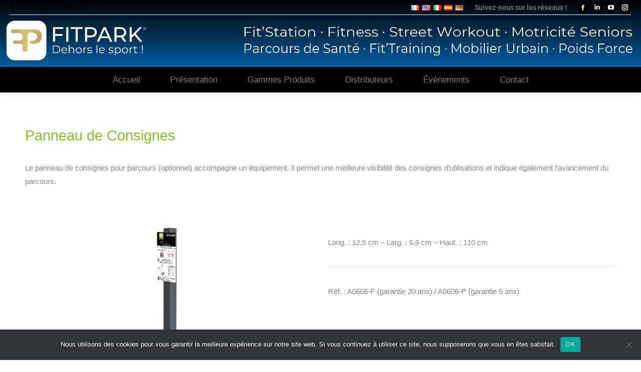

--- FILE ---
content_type: text/html; charset=UTF-8
request_url: https://www.fitpark.fr/produits/parcours-sante/panneau-consignes/
body_size: 16550
content:
<!DOCTYPE html>
<!--[if !(IE 6) | !(IE 7) | !(IE 8)  ]><!-->
<html lang="fr-FR" class="no-js">
<!--<![endif]-->
<head>
	<meta charset="UTF-8" />
				<meta name="viewport" content="width=device-width, initial-scale=1, maximum-scale=1, user-scalable=0"/>
			<meta name="theme-color" content="#ba4646"/>	<link rel="profile" href="https://gmpg.org/xfn/11" />
	<meta name='robots' content='index, follow, max-image-preview:large, max-snippet:-1, max-video-preview:-1' />
	<style>img:is([sizes="auto" i], [sizes^="auto," i]) { contain-intrinsic-size: 3000px 1500px }</style>
	
	<!-- This site is optimized with the Yoast SEO plugin v26.7 - https://yoast.com/wordpress/plugins/seo/ -->
	<title>Panneau de Consignes - FitPark</title>
	<link rel="canonical" href="https://www.fitpark.fr/produits/parcours-sante/panneau-consignes/" />
	<meta property="og:locale" content="fr_FR" />
	<meta property="og:type" content="article" />
	<meta property="og:title" content="Panneau de Consignes - FitPark" />
	<meta property="og:url" content="https://www.fitpark.fr/produits/parcours-sante/panneau-consignes/" />
	<meta property="og:site_name" content="FitPark" />
	<meta property="article:publisher" content="https://www.facebook.com/profile.php?id=100073429406434" />
	<meta property="article:modified_time" content="2025-11-18T15:22:25+00:00" />
	<meta name="twitter:card" content="summary_large_image" />
	<meta name="twitter:label1" content="Durée de lecture estimée" />
	<meta name="twitter:data1" content="1 minute" />
	<script type="application/ld+json" class="yoast-schema-graph">{"@context":"https://schema.org","@graph":[{"@type":"WebPage","@id":"https://www.fitpark.fr/produits/parcours-sante/panneau-consignes/","url":"https://www.fitpark.fr/produits/parcours-sante/panneau-consignes/","name":"Panneau de Consignes - FitPark","isPartOf":{"@id":"https://www.fitpark.fr/#website"},"datePublished":"2018-12-17T16:14:56+00:00","dateModified":"2025-11-18T15:22:25+00:00","breadcrumb":{"@id":"https://www.fitpark.fr/produits/parcours-sante/panneau-consignes/#breadcrumb"},"inLanguage":"fr-FR","potentialAction":[{"@type":"ReadAction","target":["https://www.fitpark.fr/produits/parcours-sante/panneau-consignes/"]}]},{"@type":"BreadcrumbList","@id":"https://www.fitpark.fr/produits/parcours-sante/panneau-consignes/#breadcrumb","itemListElement":[{"@type":"ListItem","position":1,"name":"Accueil","item":"https://www.fitpark.fr/"},{"@type":"ListItem","position":2,"name":"Nos Gammes Produits","item":"https://www.fitpark.fr/produits/"},{"@type":"ListItem","position":3,"name":"Parcours de Santé","item":"https://www.fitpark.fr/produits/parcours-sante/"},{"@type":"ListItem","position":4,"name":"Panneau de Consignes"}]},{"@type":"WebSite","@id":"https://www.fitpark.fr/#website","url":"https://www.fitpark.fr/","name":"FitPark","description":"","publisher":{"@id":"https://www.fitpark.fr/#organization"},"potentialAction":[{"@type":"SearchAction","target":{"@type":"EntryPoint","urlTemplate":"https://www.fitpark.fr/?s={search_term_string}"},"query-input":{"@type":"PropertyValueSpecification","valueRequired":true,"valueName":"search_term_string"}}],"inLanguage":"fr-FR"},{"@type":"Organization","@id":"https://www.fitpark.fr/#organization","name":"FITPARK","alternateName":"FITPARK","url":"https://www.fitpark.fr/","logo":{"@type":"ImageObject","inLanguage":"fr-FR","@id":"https://www.fitpark.fr/#/schema/logo/image/","url":"https://www.fitpark.fr/wp-content/uploads/2018/11/FTPK-LogoSign2_150px.png","contentUrl":"https://www.fitpark.fr/wp-content/uploads/2018/11/FTPK-LogoSign2_150px.png","width":150,"height":49,"caption":"FITPARK"},"image":{"@id":"https://www.fitpark.fr/#/schema/logo/image/"},"sameAs":["https://www.facebook.com/profile.php?id=100073429406434"]}]}</script>
	<!-- / Yoast SEO plugin. -->


<link rel='dns-prefetch' href='//www.google.com' />
<link rel='dns-prefetch' href='//www.googletagmanager.com' />

<link rel="alternate" type="application/rss+xml" title="FitPark &raquo; Flux" href="https://www.fitpark.fr/feed/" />
<link rel="alternate" type="application/rss+xml" title="FitPark &raquo; Flux des commentaires" href="https://www.fitpark.fr/comments/feed/" />
<link id='omgf-preload-0' rel='preload' href='//www.fitpark.fr/wp-content/uploads/omgf/dt-web-fonts/roboto-normal-latin-ext.woff2?ver=1753428721' as='font' type='font/woff2' crossorigin />
<link id='omgf-preload-1' rel='preload' href='//www.fitpark.fr/wp-content/uploads/omgf/dt-web-fonts/roboto-normal-latin.woff2?ver=1753428721' as='font' type='font/woff2' crossorigin />
<link id='omgf-preload-2' rel='preload' href='//www.fitpark.fr/wp-content/uploads/omgf/dt-web-fonts/roboto-condensed-normal-latin-ext.woff2?ver=1753428721' as='font' type='font/woff2' crossorigin />
<link id='omgf-preload-3' rel='preload' href='//www.fitpark.fr/wp-content/uploads/omgf/dt-web-fonts/roboto-condensed-normal-latin.woff2?ver=1753428721' as='font' type='font/woff2' crossorigin />
<script>
window._wpemojiSettings = {"baseUrl":"https:\/\/s.w.org\/images\/core\/emoji\/16.0.1\/72x72\/","ext":".png","svgUrl":"https:\/\/s.w.org\/images\/core\/emoji\/16.0.1\/svg\/","svgExt":".svg","source":{"concatemoji":"https:\/\/www.fitpark.fr\/wp-includes\/js\/wp-emoji-release.min.js?ver=6.8.3"}};
/*! This file is auto-generated */
!function(s,n){var o,i,e;function c(e){try{var t={supportTests:e,timestamp:(new Date).valueOf()};sessionStorage.setItem(o,JSON.stringify(t))}catch(e){}}function p(e,t,n){e.clearRect(0,0,e.canvas.width,e.canvas.height),e.fillText(t,0,0);var t=new Uint32Array(e.getImageData(0,0,e.canvas.width,e.canvas.height).data),a=(e.clearRect(0,0,e.canvas.width,e.canvas.height),e.fillText(n,0,0),new Uint32Array(e.getImageData(0,0,e.canvas.width,e.canvas.height).data));return t.every(function(e,t){return e===a[t]})}function u(e,t){e.clearRect(0,0,e.canvas.width,e.canvas.height),e.fillText(t,0,0);for(var n=e.getImageData(16,16,1,1),a=0;a<n.data.length;a++)if(0!==n.data[a])return!1;return!0}function f(e,t,n,a){switch(t){case"flag":return n(e,"\ud83c\udff3\ufe0f\u200d\u26a7\ufe0f","\ud83c\udff3\ufe0f\u200b\u26a7\ufe0f")?!1:!n(e,"\ud83c\udde8\ud83c\uddf6","\ud83c\udde8\u200b\ud83c\uddf6")&&!n(e,"\ud83c\udff4\udb40\udc67\udb40\udc62\udb40\udc65\udb40\udc6e\udb40\udc67\udb40\udc7f","\ud83c\udff4\u200b\udb40\udc67\u200b\udb40\udc62\u200b\udb40\udc65\u200b\udb40\udc6e\u200b\udb40\udc67\u200b\udb40\udc7f");case"emoji":return!a(e,"\ud83e\udedf")}return!1}function g(e,t,n,a){var r="undefined"!=typeof WorkerGlobalScope&&self instanceof WorkerGlobalScope?new OffscreenCanvas(300,150):s.createElement("canvas"),o=r.getContext("2d",{willReadFrequently:!0}),i=(o.textBaseline="top",o.font="600 32px Arial",{});return e.forEach(function(e){i[e]=t(o,e,n,a)}),i}function t(e){var t=s.createElement("script");t.src=e,t.defer=!0,s.head.appendChild(t)}"undefined"!=typeof Promise&&(o="wpEmojiSettingsSupports",i=["flag","emoji"],n.supports={everything:!0,everythingExceptFlag:!0},e=new Promise(function(e){s.addEventListener("DOMContentLoaded",e,{once:!0})}),new Promise(function(t){var n=function(){try{var e=JSON.parse(sessionStorage.getItem(o));if("object"==typeof e&&"number"==typeof e.timestamp&&(new Date).valueOf()<e.timestamp+604800&&"object"==typeof e.supportTests)return e.supportTests}catch(e){}return null}();if(!n){if("undefined"!=typeof Worker&&"undefined"!=typeof OffscreenCanvas&&"undefined"!=typeof URL&&URL.createObjectURL&&"undefined"!=typeof Blob)try{var e="postMessage("+g.toString()+"("+[JSON.stringify(i),f.toString(),p.toString(),u.toString()].join(",")+"));",a=new Blob([e],{type:"text/javascript"}),r=new Worker(URL.createObjectURL(a),{name:"wpTestEmojiSupports"});return void(r.onmessage=function(e){c(n=e.data),r.terminate(),t(n)})}catch(e){}c(n=g(i,f,p,u))}t(n)}).then(function(e){for(var t in e)n.supports[t]=e[t],n.supports.everything=n.supports.everything&&n.supports[t],"flag"!==t&&(n.supports.everythingExceptFlag=n.supports.everythingExceptFlag&&n.supports[t]);n.supports.everythingExceptFlag=n.supports.everythingExceptFlag&&!n.supports.flag,n.DOMReady=!1,n.readyCallback=function(){n.DOMReady=!0}}).then(function(){return e}).then(function(){var e;n.supports.everything||(n.readyCallback(),(e=n.source||{}).concatemoji?t(e.concatemoji):e.wpemoji&&e.twemoji&&(t(e.twemoji),t(e.wpemoji)))}))}((window,document),window._wpemojiSettings);
</script>
<style id='wp-emoji-styles-inline-css'>

	img.wp-smiley, img.emoji {
		display: inline !important;
		border: none !important;
		box-shadow: none !important;
		height: 1em !important;
		width: 1em !important;
		margin: 0 0.07em !important;
		vertical-align: -0.1em !important;
		background: none !important;
		padding: 0 !important;
	}
</style>
<style id='classic-theme-styles-inline-css'>
/*! This file is auto-generated */
.wp-block-button__link{color:#fff;background-color:#32373c;border-radius:9999px;box-shadow:none;text-decoration:none;padding:calc(.667em + 2px) calc(1.333em + 2px);font-size:1.125em}.wp-block-file__button{background:#32373c;color:#fff;text-decoration:none}
</style>
<style id='global-styles-inline-css'>
:root{--wp--preset--aspect-ratio--square: 1;--wp--preset--aspect-ratio--4-3: 4/3;--wp--preset--aspect-ratio--3-4: 3/4;--wp--preset--aspect-ratio--3-2: 3/2;--wp--preset--aspect-ratio--2-3: 2/3;--wp--preset--aspect-ratio--16-9: 16/9;--wp--preset--aspect-ratio--9-16: 9/16;--wp--preset--color--black: #000000;--wp--preset--color--cyan-bluish-gray: #abb8c3;--wp--preset--color--white: #FFF;--wp--preset--color--pale-pink: #f78da7;--wp--preset--color--vivid-red: #cf2e2e;--wp--preset--color--luminous-vivid-orange: #ff6900;--wp--preset--color--luminous-vivid-amber: #fcb900;--wp--preset--color--light-green-cyan: #7bdcb5;--wp--preset--color--vivid-green-cyan: #00d084;--wp--preset--color--pale-cyan-blue: #8ed1fc;--wp--preset--color--vivid-cyan-blue: #0693e3;--wp--preset--color--vivid-purple: #9b51e0;--wp--preset--color--accent: #ba4646;--wp--preset--color--dark-gray: #111;--wp--preset--color--light-gray: #767676;--wp--preset--gradient--vivid-cyan-blue-to-vivid-purple: linear-gradient(135deg,rgba(6,147,227,1) 0%,rgb(155,81,224) 100%);--wp--preset--gradient--light-green-cyan-to-vivid-green-cyan: linear-gradient(135deg,rgb(122,220,180) 0%,rgb(0,208,130) 100%);--wp--preset--gradient--luminous-vivid-amber-to-luminous-vivid-orange: linear-gradient(135deg,rgba(252,185,0,1) 0%,rgba(255,105,0,1) 100%);--wp--preset--gradient--luminous-vivid-orange-to-vivid-red: linear-gradient(135deg,rgba(255,105,0,1) 0%,rgb(207,46,46) 100%);--wp--preset--gradient--very-light-gray-to-cyan-bluish-gray: linear-gradient(135deg,rgb(238,238,238) 0%,rgb(169,184,195) 100%);--wp--preset--gradient--cool-to-warm-spectrum: linear-gradient(135deg,rgb(74,234,220) 0%,rgb(151,120,209) 20%,rgb(207,42,186) 40%,rgb(238,44,130) 60%,rgb(251,105,98) 80%,rgb(254,248,76) 100%);--wp--preset--gradient--blush-light-purple: linear-gradient(135deg,rgb(255,206,236) 0%,rgb(152,150,240) 100%);--wp--preset--gradient--blush-bordeaux: linear-gradient(135deg,rgb(254,205,165) 0%,rgb(254,45,45) 50%,rgb(107,0,62) 100%);--wp--preset--gradient--luminous-dusk: linear-gradient(135deg,rgb(255,203,112) 0%,rgb(199,81,192) 50%,rgb(65,88,208) 100%);--wp--preset--gradient--pale-ocean: linear-gradient(135deg,rgb(255,245,203) 0%,rgb(182,227,212) 50%,rgb(51,167,181) 100%);--wp--preset--gradient--electric-grass: linear-gradient(135deg,rgb(202,248,128) 0%,rgb(113,206,126) 100%);--wp--preset--gradient--midnight: linear-gradient(135deg,rgb(2,3,129) 0%,rgb(40,116,252) 100%);--wp--preset--font-size--small: 13px;--wp--preset--font-size--medium: 20px;--wp--preset--font-size--large: 36px;--wp--preset--font-size--x-large: 42px;--wp--preset--spacing--20: 0.44rem;--wp--preset--spacing--30: 0.67rem;--wp--preset--spacing--40: 1rem;--wp--preset--spacing--50: 1.5rem;--wp--preset--spacing--60: 2.25rem;--wp--preset--spacing--70: 3.38rem;--wp--preset--spacing--80: 5.06rem;--wp--preset--shadow--natural: 6px 6px 9px rgba(0, 0, 0, 0.2);--wp--preset--shadow--deep: 12px 12px 50px rgba(0, 0, 0, 0.4);--wp--preset--shadow--sharp: 6px 6px 0px rgba(0, 0, 0, 0.2);--wp--preset--shadow--outlined: 6px 6px 0px -3px rgba(255, 255, 255, 1), 6px 6px rgba(0, 0, 0, 1);--wp--preset--shadow--crisp: 6px 6px 0px rgba(0, 0, 0, 1);}:where(.is-layout-flex){gap: 0.5em;}:where(.is-layout-grid){gap: 0.5em;}body .is-layout-flex{display: flex;}.is-layout-flex{flex-wrap: wrap;align-items: center;}.is-layout-flex > :is(*, div){margin: 0;}body .is-layout-grid{display: grid;}.is-layout-grid > :is(*, div){margin: 0;}:where(.wp-block-columns.is-layout-flex){gap: 2em;}:where(.wp-block-columns.is-layout-grid){gap: 2em;}:where(.wp-block-post-template.is-layout-flex){gap: 1.25em;}:where(.wp-block-post-template.is-layout-grid){gap: 1.25em;}.has-black-color{color: var(--wp--preset--color--black) !important;}.has-cyan-bluish-gray-color{color: var(--wp--preset--color--cyan-bluish-gray) !important;}.has-white-color{color: var(--wp--preset--color--white) !important;}.has-pale-pink-color{color: var(--wp--preset--color--pale-pink) !important;}.has-vivid-red-color{color: var(--wp--preset--color--vivid-red) !important;}.has-luminous-vivid-orange-color{color: var(--wp--preset--color--luminous-vivid-orange) !important;}.has-luminous-vivid-amber-color{color: var(--wp--preset--color--luminous-vivid-amber) !important;}.has-light-green-cyan-color{color: var(--wp--preset--color--light-green-cyan) !important;}.has-vivid-green-cyan-color{color: var(--wp--preset--color--vivid-green-cyan) !important;}.has-pale-cyan-blue-color{color: var(--wp--preset--color--pale-cyan-blue) !important;}.has-vivid-cyan-blue-color{color: var(--wp--preset--color--vivid-cyan-blue) !important;}.has-vivid-purple-color{color: var(--wp--preset--color--vivid-purple) !important;}.has-black-background-color{background-color: var(--wp--preset--color--black) !important;}.has-cyan-bluish-gray-background-color{background-color: var(--wp--preset--color--cyan-bluish-gray) !important;}.has-white-background-color{background-color: var(--wp--preset--color--white) !important;}.has-pale-pink-background-color{background-color: var(--wp--preset--color--pale-pink) !important;}.has-vivid-red-background-color{background-color: var(--wp--preset--color--vivid-red) !important;}.has-luminous-vivid-orange-background-color{background-color: var(--wp--preset--color--luminous-vivid-orange) !important;}.has-luminous-vivid-amber-background-color{background-color: var(--wp--preset--color--luminous-vivid-amber) !important;}.has-light-green-cyan-background-color{background-color: var(--wp--preset--color--light-green-cyan) !important;}.has-vivid-green-cyan-background-color{background-color: var(--wp--preset--color--vivid-green-cyan) !important;}.has-pale-cyan-blue-background-color{background-color: var(--wp--preset--color--pale-cyan-blue) !important;}.has-vivid-cyan-blue-background-color{background-color: var(--wp--preset--color--vivid-cyan-blue) !important;}.has-vivid-purple-background-color{background-color: var(--wp--preset--color--vivid-purple) !important;}.has-black-border-color{border-color: var(--wp--preset--color--black) !important;}.has-cyan-bluish-gray-border-color{border-color: var(--wp--preset--color--cyan-bluish-gray) !important;}.has-white-border-color{border-color: var(--wp--preset--color--white) !important;}.has-pale-pink-border-color{border-color: var(--wp--preset--color--pale-pink) !important;}.has-vivid-red-border-color{border-color: var(--wp--preset--color--vivid-red) !important;}.has-luminous-vivid-orange-border-color{border-color: var(--wp--preset--color--luminous-vivid-orange) !important;}.has-luminous-vivid-amber-border-color{border-color: var(--wp--preset--color--luminous-vivid-amber) !important;}.has-light-green-cyan-border-color{border-color: var(--wp--preset--color--light-green-cyan) !important;}.has-vivid-green-cyan-border-color{border-color: var(--wp--preset--color--vivid-green-cyan) !important;}.has-pale-cyan-blue-border-color{border-color: var(--wp--preset--color--pale-cyan-blue) !important;}.has-vivid-cyan-blue-border-color{border-color: var(--wp--preset--color--vivid-cyan-blue) !important;}.has-vivid-purple-border-color{border-color: var(--wp--preset--color--vivid-purple) !important;}.has-vivid-cyan-blue-to-vivid-purple-gradient-background{background: var(--wp--preset--gradient--vivid-cyan-blue-to-vivid-purple) !important;}.has-light-green-cyan-to-vivid-green-cyan-gradient-background{background: var(--wp--preset--gradient--light-green-cyan-to-vivid-green-cyan) !important;}.has-luminous-vivid-amber-to-luminous-vivid-orange-gradient-background{background: var(--wp--preset--gradient--luminous-vivid-amber-to-luminous-vivid-orange) !important;}.has-luminous-vivid-orange-to-vivid-red-gradient-background{background: var(--wp--preset--gradient--luminous-vivid-orange-to-vivid-red) !important;}.has-very-light-gray-to-cyan-bluish-gray-gradient-background{background: var(--wp--preset--gradient--very-light-gray-to-cyan-bluish-gray) !important;}.has-cool-to-warm-spectrum-gradient-background{background: var(--wp--preset--gradient--cool-to-warm-spectrum) !important;}.has-blush-light-purple-gradient-background{background: var(--wp--preset--gradient--blush-light-purple) !important;}.has-blush-bordeaux-gradient-background{background: var(--wp--preset--gradient--blush-bordeaux) !important;}.has-luminous-dusk-gradient-background{background: var(--wp--preset--gradient--luminous-dusk) !important;}.has-pale-ocean-gradient-background{background: var(--wp--preset--gradient--pale-ocean) !important;}.has-electric-grass-gradient-background{background: var(--wp--preset--gradient--electric-grass) !important;}.has-midnight-gradient-background{background: var(--wp--preset--gradient--midnight) !important;}.has-small-font-size{font-size: var(--wp--preset--font-size--small) !important;}.has-medium-font-size{font-size: var(--wp--preset--font-size--medium) !important;}.has-large-font-size{font-size: var(--wp--preset--font-size--large) !important;}.has-x-large-font-size{font-size: var(--wp--preset--font-size--x-large) !important;}
:where(.wp-block-post-template.is-layout-flex){gap: 1.25em;}:where(.wp-block-post-template.is-layout-grid){gap: 1.25em;}
:where(.wp-block-columns.is-layout-flex){gap: 2em;}:where(.wp-block-columns.is-layout-grid){gap: 2em;}
:root :where(.wp-block-pullquote){font-size: 1.5em;line-height: 1.6;}
</style>
<link rel='stylesheet' id='contact-form-7-css' href='https://www.fitpark.fr/wp-content/plugins/contact-form-7/includes/css/styles.css?ver=6.1.4' media='all' />
<link rel='stylesheet' id='cookie-notice-front-css' href='https://www.fitpark.fr/wp-content/plugins/cookie-notice/css/front.min.css?ver=2.5.11' media='all' />
<link rel='stylesheet' id='the7-font-css' href='https://www.fitpark.fr/wp-content/themes/dt-the7/fonts/icomoon-the7-font/icomoon-the7-font.min.css?ver=14.0.2' media='all' />
<link rel='stylesheet' id='the7-awesome-fonts-css' href='https://www.fitpark.fr/wp-content/themes/dt-the7/fonts/FontAwesome/css/all.min.css?ver=14.0.2' media='all' />
<link rel='stylesheet' id='the7-awesome-fonts-back-css' href='https://www.fitpark.fr/wp-content/themes/dt-the7/fonts/FontAwesome/back-compat.min.css?ver=14.0.2' media='all' />
<link rel='stylesheet' id='the7-Defaults-css' href='https://www.fitpark.fr/wp-content/uploads/smile_fonts/Defaults/Defaults.css?ver=6.8.3' media='all' />
<link rel='stylesheet' id='js_composer_front-css' href='https://www.fitpark.fr/wp-content/plugins/js_composer/assets/css/js_composer.min.css?ver=8.7.2' media='all' />
<link rel='stylesheet' id='dt-web-fonts-css' href='//www.fitpark.fr/wp-content/uploads/omgf/dt-web-fonts/dt-web-fonts.css?ver=1753428721' media='all' />
<link rel='stylesheet' id='dt-main-css' href='https://www.fitpark.fr/wp-content/themes/dt-the7/css/main.min.css?ver=14.0.2' media='all' />
<style id='dt-main-inline-css'>
body #load {
  display: block;
  height: 100%;
  overflow: hidden;
  position: fixed;
  width: 100%;
  z-index: 9901;
  opacity: 1;
  visibility: visible;
  transition: all .35s ease-out;
}
.load-wrap {
  width: 100%;
  height: 100%;
  background-position: center center;
  background-repeat: no-repeat;
  text-align: center;
  display: -ms-flexbox;
  display: -ms-flex;
  display: flex;
  -ms-align-items: center;
  -ms-flex-align: center;
  align-items: center;
  -ms-flex-flow: column wrap;
  flex-flow: column wrap;
  -ms-flex-pack: center;
  -ms-justify-content: center;
  justify-content: center;
}
.load-wrap > svg {
  position: absolute;
  top: 50%;
  left: 50%;
  transform: translate(-50%,-50%);
}
#load {
  background: var(--the7-elementor-beautiful-loading-bg,#ffffff);
  --the7-beautiful-spinner-color2: var(--the7-beautiful-spinner-color,rgba(51,51,51,0.3));
}

</style>
<link rel='stylesheet' id='the7-custom-scrollbar-css' href='https://www.fitpark.fr/wp-content/themes/dt-the7/lib/custom-scrollbar/custom-scrollbar.min.css?ver=14.0.2' media='all' />
<link rel='stylesheet' id='the7-wpbakery-css' href='https://www.fitpark.fr/wp-content/themes/dt-the7/css/wpbakery.min.css?ver=14.0.2' media='all' />
<link rel='stylesheet' id='the7-core-css' href='https://www.fitpark.fr/wp-content/plugins/dt-the7-core/assets/css/post-type.min.css?ver=2.7.12' media='all' />
<link rel='stylesheet' id='the7-css-vars-css' href='https://www.fitpark.fr/wp-content/uploads/the7-css/css-vars.css?ver=4804519ae6ca' media='all' />
<link rel='stylesheet' id='dt-custom-css' href='https://www.fitpark.fr/wp-content/uploads/the7-css/custom.css?ver=4804519ae6ca' media='all' />
<link rel='stylesheet' id='dt-media-css' href='https://www.fitpark.fr/wp-content/uploads/the7-css/media.css?ver=4804519ae6ca' media='all' />
<link rel='stylesheet' id='the7-mega-menu-css' href='https://www.fitpark.fr/wp-content/uploads/the7-css/mega-menu.css?ver=4804519ae6ca' media='all' />
<link rel='stylesheet' id='the7-elements-albums-portfolio-css' href='https://www.fitpark.fr/wp-content/uploads/the7-css/the7-elements-albums-portfolio.css?ver=4804519ae6ca' media='all' />
<link rel='stylesheet' id='the7-elements-css' href='https://www.fitpark.fr/wp-content/uploads/the7-css/post-type-dynamic.css?ver=4804519ae6ca' media='all' />
<link rel='stylesheet' id='style-css' href='https://www.fitpark.fr/wp-content/themes/dt-the7/style.css?ver=14.0.2' media='all' />
<script src="https://www.fitpark.fr/wp-includes/js/jquery/jquery.min.js?ver=3.7.1" id="jquery-core-js"></script>
<script src="https://www.fitpark.fr/wp-includes/js/jquery/jquery-migrate.min.js?ver=3.4.1" id="jquery-migrate-js"></script>
<script id="cookie-notice-front-js-before">
var cnArgs = {"ajaxUrl":"https:\/\/www.fitpark.fr\/wp-admin\/admin-ajax.php","nonce":"de70573da5","hideEffect":"fade","position":"bottom","onScroll":false,"onScrollOffset":100,"onClick":false,"cookieName":"cookie_notice_accepted","cookieTime":2592000,"cookieTimeRejected":2592000,"globalCookie":false,"redirection":false,"cache":false,"revokeCookies":false,"revokeCookiesOpt":"automatic"};
</script>
<script src="https://www.fitpark.fr/wp-content/plugins/cookie-notice/js/front.min.js?ver=2.5.11" id="cookie-notice-front-js"></script>
<script src="//www.fitpark.fr/wp-content/plugins/revslider/sr6/assets/js/rbtools.min.js?ver=6.7.38" async id="tp-tools-js"></script>
<script src="//www.fitpark.fr/wp-content/plugins/revslider/sr6/assets/js/rs6.min.js?ver=6.7.38" async id="revmin-js"></script>
<script id="dt-above-fold-js-extra">
var dtLocal = {"themeUrl":"https:\/\/www.fitpark.fr\/wp-content\/themes\/dt-the7","passText":"Pour voir ce contenu, entrer le mots de passe:","moreButtonText":{"loading":"Chargement...","loadMore":"Charger la suite"},"postID":"851","ajaxurl":"https:\/\/www.fitpark.fr\/wp-admin\/admin-ajax.php","REST":{"baseUrl":"https:\/\/www.fitpark.fr\/wp-json\/the7\/v1","endpoints":{"sendMail":"\/send-mail"}},"contactMessages":{"required":"One or more fields have an error. Please check and try again.","terms":"Please accept the privacy policy.","fillTheCaptchaError":"Please, fill the captcha."},"captchaSiteKey":"","ajaxNonce":"313b3cb4cc","pageData":{"type":"page","template":"page","layout":null},"themeSettings":{"smoothScroll":"off","lazyLoading":false,"desktopHeader":{"height":150},"ToggleCaptionEnabled":"disabled","ToggleCaption":"Navigation","floatingHeader":{"showAfter":140,"showMenu":true,"height":80,"logo":{"showLogo":true,"html":"<img class=\" preload-me\" src=\"https:\/\/www.fitpark.fr\/wp-content\/uploads\/2025\/11\/FTPK-LogoNav_2026_150px.png\" srcset=\"https:\/\/www.fitpark.fr\/wp-content\/uploads\/2025\/11\/FTPK-LogoNav_2026_150px.png 150w, https:\/\/www.fitpark.fr\/wp-content\/uploads\/2025\/11\/FTPK-LogoNav_2026_150px.png 150w\" width=\"150\" height=\"48\"   sizes=\"150px\" alt=\"FitPark\" \/>","url":"https:\/\/www.fitpark.fr\/"}},"topLine":{"floatingTopLine":{"logo":{"showLogo":false,"html":""}}},"mobileHeader":{"firstSwitchPoint":1050,"secondSwitchPoint":778,"firstSwitchPointHeight":100,"secondSwitchPointHeight":80,"mobileToggleCaptionEnabled":"disabled","mobileToggleCaption":"Menu"},"stickyMobileHeaderFirstSwitch":{"logo":{"html":"<img class=\" preload-me\" src=\"https:\/\/www.fitpark.fr\/wp-content\/uploads\/2025\/11\/FTPK-Logo_2026.png\" srcset=\"https:\/\/www.fitpark.fr\/wp-content\/uploads\/2025\/11\/FTPK-Logo_2026.png 2450w, https:\/\/www.fitpark.fr\/wp-content\/uploads\/2025\/11\/FTPK-Logo_2026.png 2450w\" width=\"2450\" height=\"200\"   sizes=\"2450px\" alt=\"FitPark\" \/>"}},"stickyMobileHeaderSecondSwitch":{"logo":{"html":"<img class=\" preload-me\" src=\"https:\/\/www.fitpark.fr\/wp-content\/uploads\/2025\/11\/FTPK-LogoSign_2026_150px.png\" srcset=\"https:\/\/www.fitpark.fr\/wp-content\/uploads\/2025\/11\/FTPK-LogoSign_2026_150px.png 150w, https:\/\/www.fitpark.fr\/wp-content\/uploads\/2025\/11\/FTPK-LogoSign_2026_150px.png 150w\" width=\"150\" height=\"48\"   sizes=\"150px\" alt=\"FitPark\" \/>"}},"sidebar":{"switchPoint":990},"boxedWidth":"1340px"},"VCMobileScreenWidth":"768"};
var dtShare = {"shareButtonText":{"facebook":"Share on Facebook","twitter":"Share on X","pinterest":"Pin it","linkedin":"Share on Linkedin","whatsapp":"Share on Whatsapp"},"overlayOpacity":"85"};
</script>
<script src="https://www.fitpark.fr/wp-content/themes/dt-the7/js/above-the-fold.min.js?ver=14.0.2" id="dt-above-fold-js"></script>

<!-- Extrait de code de la balise Google (gtag.js) ajouté par Site Kit -->
<!-- Extrait Google Analytics ajouté par Site Kit -->
<script src="https://www.googletagmanager.com/gtag/js?id=GT-K8F8HDJG" id="google_gtagjs-js" async></script>
<script id="google_gtagjs-js-after">
window.dataLayer = window.dataLayer || [];function gtag(){dataLayer.push(arguments);}
gtag("set","linker",{"domains":["www.fitpark.fr"]});
gtag("js", new Date());
gtag("set", "developer_id.dZTNiMT", true);
gtag("config", "GT-K8F8HDJG");
 window._googlesitekit = window._googlesitekit || {}; window._googlesitekit.throttledEvents = []; window._googlesitekit.gtagEvent = (name, data) => { var key = JSON.stringify( { name, data } ); if ( !! window._googlesitekit.throttledEvents[ key ] ) { return; } window._googlesitekit.throttledEvents[ key ] = true; setTimeout( () => { delete window._googlesitekit.throttledEvents[ key ]; }, 5 ); gtag( "event", name, { ...data, event_source: "site-kit" } ); };
</script>
<script></script><link rel="https://api.w.org/" href="https://www.fitpark.fr/wp-json/" /><link rel="alternate" title="JSON" type="application/json" href="https://www.fitpark.fr/wp-json/wp/v2/pages/851" /><link rel="EditURI" type="application/rsd+xml" title="RSD" href="https://www.fitpark.fr/xmlrpc.php?rsd" />
<meta name="generator" content="WordPress 6.8.3" />
<link rel='shortlink' href='https://www.fitpark.fr/?p=851' />
<link rel="alternate" title="oEmbed (JSON)" type="application/json+oembed" href="https://www.fitpark.fr/wp-json/oembed/1.0/embed?url=https%3A%2F%2Fwww.fitpark.fr%2Fproduits%2Fparcours-sante%2Fpanneau-consignes%2F" />
<link rel="alternate" title="oEmbed (XML)" type="text/xml+oembed" href="https://www.fitpark.fr/wp-json/oembed/1.0/embed?url=https%3A%2F%2Fwww.fitpark.fr%2Fproduits%2Fparcours-sante%2Fpanneau-consignes%2F&#038;format=xml" />
<meta name="generator" content="Site Kit by Google 1.168.0" /><link rel="alternate" hreflang="fr" href="/produits/parcours-sante/panneau-consignes/"/><link rel="alternate" hreflang="en" href="/en/produits/parcours-sante/panneau-consignes/"/><link rel="alternate" hreflang="it" href="/it/produits/parcours-sante/panneau-consignes/"/><link rel="alternate" hreflang="es" href="/es/produits/parcours-sante/panneau-consignes/"/><link rel="alternate" hreflang="de" href="/de/produits/parcours-sante/panneau-consignes/"/><style>.recentcomments a{display:inline !important;padding:0 !important;margin:0 !important;}</style><meta name="generator" content="Powered by WPBakery Page Builder - drag and drop page builder for WordPress."/>
<meta name="generator" content="Powered by Slider Revolution 6.7.38 - responsive, Mobile-Friendly Slider Plugin for WordPress with comfortable drag and drop interface." />
<script type="text/javascript" id="the7-loader-script">
document.addEventListener("DOMContentLoaded", function(event) {
	var load = document.getElementById("load");
	if(!load.classList.contains('loader-removed')){
		var removeLoading = setTimeout(function() {
			load.className += " loader-removed";
		}, 300);
	}
});
</script>
		<link rel="icon" href="https://www.fitpark.fr/wp-content/uploads/2025/11/FTPK-Favicon_2026.png" type="image/png" sizes="16x16"/><link rel="icon" href="https://www.fitpark.fr/wp-content/uploads/2025/11/FTPK-Favicon_2026.png" type="image/png" sizes="32x32"/><script>function setREVStartSize(e){
			//window.requestAnimationFrame(function() {
				window.RSIW = window.RSIW===undefined ? window.innerWidth : window.RSIW;
				window.RSIH = window.RSIH===undefined ? window.innerHeight : window.RSIH;
				try {
					var pw = document.getElementById(e.c).parentNode.offsetWidth,
						newh;
					pw = pw===0 || isNaN(pw) || (e.l=="fullwidth" || e.layout=="fullwidth") ? window.RSIW : pw;
					e.tabw = e.tabw===undefined ? 0 : parseInt(e.tabw);
					e.thumbw = e.thumbw===undefined ? 0 : parseInt(e.thumbw);
					e.tabh = e.tabh===undefined ? 0 : parseInt(e.tabh);
					e.thumbh = e.thumbh===undefined ? 0 : parseInt(e.thumbh);
					e.tabhide = e.tabhide===undefined ? 0 : parseInt(e.tabhide);
					e.thumbhide = e.thumbhide===undefined ? 0 : parseInt(e.thumbhide);
					e.mh = e.mh===undefined || e.mh=="" || e.mh==="auto" ? 0 : parseInt(e.mh,0);
					if(e.layout==="fullscreen" || e.l==="fullscreen")
						newh = Math.max(e.mh,window.RSIH);
					else{
						e.gw = Array.isArray(e.gw) ? e.gw : [e.gw];
						for (var i in e.rl) if (e.gw[i]===undefined || e.gw[i]===0) e.gw[i] = e.gw[i-1];
						e.gh = e.el===undefined || e.el==="" || (Array.isArray(e.el) && e.el.length==0)? e.gh : e.el;
						e.gh = Array.isArray(e.gh) ? e.gh : [e.gh];
						for (var i in e.rl) if (e.gh[i]===undefined || e.gh[i]===0) e.gh[i] = e.gh[i-1];
											
						var nl = new Array(e.rl.length),
							ix = 0,
							sl;
						e.tabw = e.tabhide>=pw ? 0 : e.tabw;
						e.thumbw = e.thumbhide>=pw ? 0 : e.thumbw;
						e.tabh = e.tabhide>=pw ? 0 : e.tabh;
						e.thumbh = e.thumbhide>=pw ? 0 : e.thumbh;
						for (var i in e.rl) nl[i] = e.rl[i]<window.RSIW ? 0 : e.rl[i];
						sl = nl[0];
						for (var i in nl) if (sl>nl[i] && nl[i]>0) { sl = nl[i]; ix=i;}
						var m = pw>(e.gw[ix]+e.tabw+e.thumbw) ? 1 : (pw-(e.tabw+e.thumbw)) / (e.gw[ix]);
						newh =  (e.gh[ix] * m) + (e.tabh + e.thumbh);
					}
					var el = document.getElementById(e.c);
					if (el!==null && el) el.style.height = newh+"px";
					el = document.getElementById(e.c+"_wrapper");
					if (el!==null && el) {
						el.style.height = newh+"px";
						el.style.display = "block";
					}
				} catch(e){
					console.log("Failure at Presize of Slider:" + e)
				}
			//});
		  };</script>
<noscript><style> .wpb_animate_when_almost_visible { opacity: 1; }</style></noscript><script src="https://analytics.ahrefs.com/analytics.js" data-key="TMI1sChrXRob9Q0bAwjXEA" async></script><style id='the7-custom-inline-css' type='text/css'>
.logged-in .connexion {display:none}
body:not(.logged-in) .telechargements {display:none}

.fr_only, .it_only, .en_only, .es_only, .de_only 
{display:none}
html:lang(fr) .fr_only {display:block}
html:lang(en) .en_only {display:block}
html:lang(it) .it_only {display:block}
html:lang(de) .de_only {display:block}
html:lang(es) .es_only {display:block}

.fr_only2, .it_only2, .en_only2, .es_only2, .de_only2 
{display:none}
html:lang(fr) .fr_only2 {display:block}
html:lang(en) .en_only2 {display:block}
html:lang(it) .it_only2 {display:block}
html:lang(de) .de_only2 {display:block}
html:lang(es) .es_only2 {display:block}

select.transposh-select{border:none;border-color:transparent;margin-bottom:0;background-position:95%;color:#000000;background-color:#ffffff;background-image:url("data:image/svg+xml,%3Csvg version='1.1' xmlns='http://www.w3.org/2000/svg' xmlns:xlink='http://www.w3.org/1999/xlink' x='0px' y='0px' width='8px' height='8px' viewBox='0 0 386.257 386.257' enable-background='new 0 0 386.257 386.257' xml:space='preserve'%3E%3Cpolygon fill='black' points='0,96.879 193.129,289.379 386.257,96.879 '/%3E%3C/svg%3E")}

.cn-button.bootstrap { background-color: #ff0000; background-image: none; color: #ffffff; }

.bordure_fitstation
{
	border: 10px solid #005ca9;
	border-radius: 40px;
}

.bordure_gammer
{
	border: 10px solid #f18700;
	border-radius: 40px;
}

.bordure_fitness
{
	border: 10px solid #0bbbef;
	border-radius: 40px;
}

.bordure_swo
{
	border: 10px solid #e30613;
	border-radius: 40px;
}

.bordure_pms
{
	border: 10px solid #9e1a7d;
	border-radius: 40px;
}

.bordure_pds
{
	border: 10px solid #86BC25;
	border-radius: 40px;
}

.bordure_fittraining
{
	border: 10px solid #ffcc00;
	border-radius: 40px;
}

.bordure_moburb
{
	border: 10px solid #006051;
	border-radius: 40px;
}

.bordure_poids_force
{
	border: 10px solid #000000;
	border-radius: 40px;
}

.titre_fitstation, .titre_fitstation a
{
	text-align: center;
	font-size: 28px;
	line-height: 32px;
	color: #005ca9;
	text-decoration: none;
}

.titre_gammer, .titre_gammer a
{
	text-align: center;
	font-size: 28px;
	line-height: 32px;
	color: #f18700;
	text-decoration: none;
}

.titre_fitness, .titre_fitness a
{
	text-align: center;
	font-size: 28px;
	line-height: 32px;
	color: #0bbbef;
	text-decoration: none;
}

.titre_swo, .titre_swo a
{
	text-align: center;
	font-size: 28px;
	line-height: 32px;
	color: #e30613;
	text-decoration: none;
}

.titre_pms, .titre_pms a
{
	text-align: center;
	font-size: 28px;
	line-height: 32px;
	color: #9e1a7d;
	text-decoration: none;
}

.titre_pds, .titre_pds a
{
	text-align: center;
	font-size: 28px;
	line-height: 32px;
	color: #86bc25;
	text-decoration: none;
}

.titre_fittraining, .titre_fittraining a
{
	text-align: center;
	font-size: 28px;
	line-height: 32px;
	color: #ffcc00;
	text-decoration: none;
}

.titre_moburb, .titre_moburb a
{
	text-align: center;
	font-size: 28px;
	line-height: 32px;
	color: #006051;
	text-decoration: none;
}

.titre_poids_force, .titre_poids_force a
{
	text-align: center;
	font-size: 28px;
	line-height: 32px;
	color: #000000;
	text-decoration: none;
}
</style>
</head>
<body id="the7-body" class="wp-singular page-template-default page page-id-851 page-child parent-pageid-80 wp-embed-responsive wp-theme-dt-the7 cookies-not-set the7-core-ver-2.7.12 title-off dt-responsive-on right-mobile-menu-close-icon ouside-menu-close-icon mobile-hamburger-close-bg-enable mobile-hamburger-close-bg-hover-enable  fade-medium-mobile-menu-close-icon fade-medium-menu-close-icon srcset-enabled btn-flat custom-btn-color custom-btn-hover-color phantom-fade phantom-shadow-decoration phantom-custom-logo-on sticky-mobile-header top-header first-switch-logo-left first-switch-menu-right second-switch-logo-left second-switch-menu-right right-mobile-menu layzr-loading-on popup-message-style the7-ver-14.0.2 dt-fa-compatibility wpb-js-composer js-comp-ver-8.7.2 vc_responsive">
<!-- The7 14.0.2 -->
<div id="load" class="spinner-loader">
	<div class="load-wrap"><style type="text/css">
    [class*="the7-spinner-animate-"]{
        animation: spinner-animation 1s cubic-bezier(1,1,1,1) infinite;
        x:46.5px;
        y:40px;
        width:7px;
        height:20px;
        fill:var(--the7-beautiful-spinner-color2);
        opacity: 0.2;
    }
    .the7-spinner-animate-2{
        animation-delay: 0.083s;
    }
    .the7-spinner-animate-3{
        animation-delay: 0.166s;
    }
    .the7-spinner-animate-4{
         animation-delay: 0.25s;
    }
    .the7-spinner-animate-5{
         animation-delay: 0.33s;
    }
    .the7-spinner-animate-6{
         animation-delay: 0.416s;
    }
    .the7-spinner-animate-7{
         animation-delay: 0.5s;
    }
    .the7-spinner-animate-8{
         animation-delay: 0.58s;
    }
    .the7-spinner-animate-9{
         animation-delay: 0.666s;
    }
    .the7-spinner-animate-10{
         animation-delay: 0.75s;
    }
    .the7-spinner-animate-11{
        animation-delay: 0.83s;
    }
    .the7-spinner-animate-12{
        animation-delay: 0.916s;
    }
    @keyframes spinner-animation{
        from {
            opacity: 1;
        }
        to{
            opacity: 0;
        }
    }
</style>
<svg width="75px" height="75px" xmlns="http://www.w3.org/2000/svg" viewBox="0 0 100 100" preserveAspectRatio="xMidYMid">
	<rect class="the7-spinner-animate-1" rx="5" ry="5" transform="rotate(0 50 50) translate(0 -30)"></rect>
	<rect class="the7-spinner-animate-2" rx="5" ry="5" transform="rotate(30 50 50) translate(0 -30)"></rect>
	<rect class="the7-spinner-animate-3" rx="5" ry="5" transform="rotate(60 50 50) translate(0 -30)"></rect>
	<rect class="the7-spinner-animate-4" rx="5" ry="5" transform="rotate(90 50 50) translate(0 -30)"></rect>
	<rect class="the7-spinner-animate-5" rx="5" ry="5" transform="rotate(120 50 50) translate(0 -30)"></rect>
	<rect class="the7-spinner-animate-6" rx="5" ry="5" transform="rotate(150 50 50) translate(0 -30)"></rect>
	<rect class="the7-spinner-animate-7" rx="5" ry="5" transform="rotate(180 50 50) translate(0 -30)"></rect>
	<rect class="the7-spinner-animate-8" rx="5" ry="5" transform="rotate(210 50 50) translate(0 -30)"></rect>
	<rect class="the7-spinner-animate-9" rx="5" ry="5" transform="rotate(240 50 50) translate(0 -30)"></rect>
	<rect class="the7-spinner-animate-10" rx="5" ry="5" transform="rotate(270 50 50) translate(0 -30)"></rect>
	<rect class="the7-spinner-animate-11" rx="5" ry="5" transform="rotate(300 50 50) translate(0 -30)"></rect>
	<rect class="the7-spinner-animate-12" rx="5" ry="5" transform="rotate(330 50 50) translate(0 -30)"></rect>
</svg></div>
</div>
<div id="page" >
	<a class="skip-link screen-reader-text" href="#content">Contenu en pleine largeur</a>

<div class="masthead classic-header center bg-behind-menu logo-center widgets full-height full-width shadow-decoration shadow-mobile-header-decoration small-mobile-menu-icon dt-parent-menu-clickable show-sub-menu-on-hover show-mobile-logo" >

	<div class="top-bar line-content top-bar-line-hide">
	<div class="top-bar-bg" ></div>
	<div class="left-widgets mini-widgets"><span class="mini-contacts phone show-on-desktop in-top-bar-left in-menu-second-switch"><i class="fa-fw the7-mw-icon-phone-bold"></i>+33 (0)4 94 43 03 68</span></div><div class="right-widgets mini-widgets"><div class="text-area show-on-desktop near-logo-first-switch in-menu-second-switch"><div class="no_translate transposh_flags" ><a href="/produits/parcours-sante/panneau-consignes/" class="tr_active"><img src="/wp-content/plugins/transposh-translation-filter-for-wordpress/img/flags/fr.png" title="Français" alt="Français"/></a><a href="/en/produits/parcours-sante/panneau-consignes/"><img src="/wp-content/plugins/transposh-translation-filter-for-wordpress/img/flags/us.png" title="English" alt="English"/></a><a href="/it/produits/parcours-sante/panneau-consignes/"><img src="/wp-content/plugins/transposh-translation-filter-for-wordpress/img/flags/it.png" title="Italiano" alt="Italiano"/></a><a href="/es/produits/parcours-sante/panneau-consignes/"><img src="/wp-content/plugins/transposh-translation-filter-for-wordpress/img/flags/es.png" title="Español" alt="Español"/></a><a href="/de/produits/parcours-sante/panneau-consignes/"><img src="/wp-content/plugins/transposh-translation-filter-for-wordpress/img/flags/de.png" title="Deutsch" alt="Deutsch"/></a></div>
</div><div class="text-area show-on-desktop in-top-bar-right in-menu-second-switch"><p style="color:#818181;">Suivez-nous sur les réseaux !</p>
</div><div class="soc-ico show-on-desktop in-top-bar-right in-menu-second-switch custom-bg disabled-border border-off hover-custom-bg hover-disabled-border  hover-border-off"><a title="Facebook page opens in new window" href="https://www.facebook.com/profile.php?id=100073429406434" target="_blank" class="facebook"><span class="soc-font-icon"></span><span class="screen-reader-text">Facebook page opens in new window</span></a><a title="LinkedIn page opens in new window" href="https://www.linkedin.com/company/fitpark/" target="_blank" class="linkedin"><span class="soc-font-icon"></span><span class="screen-reader-text">LinkedIn page opens in new window</span></a><a title="YouTube page opens in new window" href="https://www.youtube.com/@fitpark9004" target="_blank" class="you-tube"><span class="soc-font-icon"></span><span class="screen-reader-text">YouTube page opens in new window</span></a><a title="Instagram page opens in new window" href="https://www.instagram.com/fitpark_france/" target="_blank" class="instagram"><span class="soc-font-icon"></span><span class="screen-reader-text">Instagram page opens in new window</span></a></div></div></div>

	<header class="header-bar" role="banner">

		<div class="branding">
	<div id="site-title" class="assistive-text">FitPark</div>
	<div id="site-description" class="assistive-text"></div>
	<a class="" href="https://www.fitpark.fr/"><img class=" preload-me" src="https://www.fitpark.fr/wp-content/uploads/2025/11/FTPK-Logo_2026.png" srcset="https://www.fitpark.fr/wp-content/uploads/2025/11/FTPK-Logo_2026.png 2450w, https://www.fitpark.fr/wp-content/uploads/2025/11/FTPK-Logo_2026.png 2450w" width="2450" height="200"   sizes="2450px" alt="FitPark" /><img class="mobile-logo preload-me" src="https://www.fitpark.fr/wp-content/uploads/2025/11/FTPK-LogoSign_2026_150px.png" srcset="https://www.fitpark.fr/wp-content/uploads/2025/11/FTPK-LogoSign_2026_150px.png 150w, https://www.fitpark.fr/wp-content/uploads/2025/11/FTPK-LogoSign_2026_150px.png 150w" width="150" height="48"   sizes="150px" alt="FitPark" /></a><div class="mini-widgets"></div><div class="mini-widgets"></div></div>

		<nav class="navigation">

			<ul id="primary-menu" class="main-nav underline-decoration l-to-r-line outside-item-remove-margin"><li class="menu-item menu-item-type-post_type menu-item-object-page menu-item-home menu-item-7668 first depth-0"><a href='https://www.fitpark.fr/' data-level='1'><span class="menu-item-text"><span class="menu-text">Accueil</span></span></a></li> <li class="menu-item menu-item-type-custom menu-item-object-custom menu-item-has-children menu-item-4663 has-children depth-0"><a href='https://www.fitpark.fr/presentation/' data-level='1' aria-haspopup='true' aria-expanded='false'><span class="menu-item-text"><span class="menu-text">Présentation</span></span></a><ul class="sub-nav hover-style-bg level-arrows-on" role="group"><li class="menu-item menu-item-type-post_type menu-item-object-page menu-item-53 first depth-1"><a href='https://www.fitpark.fr/presentation/lame-fitpark/' data-level='2'><span class="menu-item-text"><span class="menu-text">L&rsquo;âme FitPark</span></span></a></li> <li class="menu-item menu-item-type-post_type menu-item-object-page menu-item-52 depth-1"><a href='https://www.fitpark.fr/presentation/design-qualite/' data-level='2'><span class="menu-item-text"><span class="menu-text">Le Design &#038; La Qualité</span></span></a></li> <li class="menu-item menu-item-type-post_type menu-item-object-page menu-item-51 depth-1"><a href='https://www.fitpark.fr/presentation/origine-france-garantie/' data-level='2'><span class="menu-item-text"><span class="menu-text">Origine France Garantie</span></span></a></li> <li class="menu-item menu-item-type-post_type menu-item-object-page menu-item-50 depth-1"><a href='https://www.fitpark.fr/presentation/developpement-durable/' data-level='2'><span class="menu-item-text"><span class="menu-text">Développement Durable</span></span></a></li> <li class="menu-item menu-item-type-post_type menu-item-object-page menu-item-6991 depth-1"><a href='https://www.fitpark.fr/presentation/materiaux-et-ergonomie/' data-level='2'><span class="menu-item-text"><span class="menu-text">Matériaux &#038; Ergonomie</span></span></a></li> <li class="menu-item menu-item-type-post_type menu-item-object-page menu-item-49 depth-1"><a href='https://www.fitpark.fr/presentation/traitement-du-metal/' data-level='2'><span class="menu-item-text"><span class="menu-text">Traitement du Métal</span></span></a></li> <li class="menu-item menu-item-type-post_type menu-item-object-page menu-item-48 depth-1"><a href='https://www.fitpark.fr/presentation/norme-et-conformite/' data-level='2'><span class="menu-item-text"><span class="menu-text">Norme &#038; Conformité</span></span></a></li> <li class="menu-item menu-item-type-post_type menu-item-object-page menu-item-47 depth-1"><a href='https://www.fitpark.fr/presentation/couleurs-finitions/' data-level='2'><span class="menu-item-text"><span class="menu-text">Couleurs &#038; Finitions</span></span></a></li> <li class="menu-item menu-item-type-post_type menu-item-object-page menu-item-13663 depth-1"><a href='https://www.fitpark.fr/presentation/fitpark-connecte/' data-level='2'><span class="menu-item-text"><span class="menu-text">FitPark Connecté</span></span></a></li> <li class="menu-item menu-item-type-post_type menu-item-object-page menu-item-13691 depth-1"><a href='https://www.fitpark.fr/presentation/nos-appareils-accessibles-a-tous/' data-level='2'><span class="menu-item-text"><span class="menu-text">Nos Appareils Accessibles à tous !</span></span></a></li> <li class="menu-item menu-item-type-post_type menu-item-object-page menu-item-46 depth-1"><a href='https://www.fitpark.fr/presentation/information-signaletique/' data-level='2'><span class="menu-item-text"><span class="menu-text">Information &#038; Signalétique</span></span></a></li> <li class="menu-item menu-item-type-post_type menu-item-object-page menu-item-17419 depth-1"><a href='https://www.fitpark.fr/presentation/les-fitpark/' data-level='2'><span class="menu-item-text"><span class="menu-text">Les + FitPark</span></span></a></li> </ul></li> <li class="menu-item menu-item-type-post_type menu-item-object-page current-page-ancestor menu-item-has-children menu-item-43 has-children depth-0"><a href='https://www.fitpark.fr/produits/' data-level='1' aria-haspopup='true' aria-expanded='false'><span class="menu-item-text"><span class="menu-text">Gammes Produits</span></span></a><ul class="sub-nav hover-style-bg level-arrows-on" role="group"><li class="menu-item menu-item-type-post_type menu-item-object-page menu-item-5673 first depth-1"><a href='https://www.fitpark.fr/produits/fitstation/' data-level='2'><span class="menu-item-text"><span class="menu-text">Fit’Station Training</span></span></a></li> <li class="menu-item menu-item-type-post_type menu-item-object-page menu-item-17793 depth-1"><a href='https://www.fitpark.fr/produits/gamme-force-poids/' data-level='2'><span class="menu-item-text"><span class="menu-text">Gamme Force Poids &#8211; NOUVEAU !</span></span></a></li> <li class="menu-item menu-item-type-post_type menu-item-object-page menu-item-2678 depth-1"><a href='https://www.fitpark.fr/produits/gamme-r/' data-level='2'><span class="menu-item-text"><span class="menu-text">Fitness Performance – Gamme “R”</span></span></a></li> <li class="menu-item menu-item-type-post_type menu-item-object-page menu-item-44 depth-1"><a href='https://www.fitpark.fr/produits/fitness-bien-etre/' data-level='2'><span class="menu-item-text"><span class="menu-text">Fitness Bien-être</span></span></a></li> <li class="menu-item menu-item-type-post_type menu-item-object-page menu-item-94 depth-1"><a href='https://www.fitpark.fr/produits/street-workout/' data-level='2'><span class="menu-item-text"><span class="menu-text">Street Workout</span></span></a></li> <li class="menu-item menu-item-type-post_type menu-item-object-page menu-item-14017 depth-1"><a href='https://www.fitpark.fr/produits/parcours-motricite-seniors/' data-level='2'><span class="menu-item-text"><span class="menu-text">Parcours Motricité Séniors</span></span></a></li> <li class="menu-item menu-item-type-post_type menu-item-object-page current-page-ancestor menu-item-93 depth-1"><a href='https://www.fitpark.fr/produits/parcours-sante/' data-level='2'><span class="menu-item-text"><span class="menu-text">Parcours de Santé</span></span></a></li> <li class="menu-item menu-item-type-post_type menu-item-object-page menu-item-91 depth-1"><a href='https://www.fitpark.fr/produits/fit-training/' data-level='2'><span class="menu-item-text"><span class="menu-text">Fit’Training</span></span></a></li> <li class="menu-item menu-item-type-post_type menu-item-object-page menu-item-92 depth-1"><a href='https://www.fitpark.fr/produits/mobilier-urbain/' data-level='2'><span class="menu-item-text"><span class="menu-text">Mobilier Urbain</span></span></a></li> </ul></li> <li class="menu-item menu-item-type-post_type menu-item-object-page menu-item-96 depth-0"><a href='https://www.fitpark.fr/distributeurs/' data-level='1'><span class="menu-item-text"><span class="menu-text">Distributeurs</span></span></a></li> <li class="menu-item menu-item-type-post_type menu-item-object-page menu-item-237 depth-0"><a href='https://www.fitpark.fr/evenements/' data-level='1'><span class="menu-item-text"><span class="menu-text">Évènements</span></span></a></li> <li class="menu-item menu-item-type-post_type menu-item-object-page menu-item-95 last depth-0"><a href='https://www.fitpark.fr/contact/' data-level='1'><span class="menu-item-text"><span class="menu-text">Contact</span></span></a></li> </ul>
			
		</nav>

	</header>

</div>
<div role="navigation" aria-label="Main Menu" class="dt-mobile-header mobile-menu-show-divider">
	<div class="dt-close-mobile-menu-icon" aria-label="Close" role="button" tabindex="0"><div class="close-line-wrap"><span class="close-line"></span><span class="close-line"></span><span class="close-line"></span></div></div>	<ul id="mobile-menu" class="mobile-main-nav">
		<li class="menu-item menu-item-type-post_type menu-item-object-page menu-item-home menu-item-7668 first depth-0"><a href='https://www.fitpark.fr/' data-level='1'><span class="menu-item-text"><span class="menu-text">Accueil</span></span></a></li> <li class="menu-item menu-item-type-custom menu-item-object-custom menu-item-has-children menu-item-4663 has-children depth-0"><a href='https://www.fitpark.fr/presentation/' data-level='1' aria-haspopup='true' aria-expanded='false'><span class="menu-item-text"><span class="menu-text">Présentation</span></span></a><ul class="sub-nav hover-style-bg level-arrows-on" role="group"><li class="menu-item menu-item-type-post_type menu-item-object-page menu-item-53 first depth-1"><a href='https://www.fitpark.fr/presentation/lame-fitpark/' data-level='2'><span class="menu-item-text"><span class="menu-text">L&rsquo;âme FitPark</span></span></a></li> <li class="menu-item menu-item-type-post_type menu-item-object-page menu-item-52 depth-1"><a href='https://www.fitpark.fr/presentation/design-qualite/' data-level='2'><span class="menu-item-text"><span class="menu-text">Le Design &#038; La Qualité</span></span></a></li> <li class="menu-item menu-item-type-post_type menu-item-object-page menu-item-51 depth-1"><a href='https://www.fitpark.fr/presentation/origine-france-garantie/' data-level='2'><span class="menu-item-text"><span class="menu-text">Origine France Garantie</span></span></a></li> <li class="menu-item menu-item-type-post_type menu-item-object-page menu-item-50 depth-1"><a href='https://www.fitpark.fr/presentation/developpement-durable/' data-level='2'><span class="menu-item-text"><span class="menu-text">Développement Durable</span></span></a></li> <li class="menu-item menu-item-type-post_type menu-item-object-page menu-item-6991 depth-1"><a href='https://www.fitpark.fr/presentation/materiaux-et-ergonomie/' data-level='2'><span class="menu-item-text"><span class="menu-text">Matériaux &#038; Ergonomie</span></span></a></li> <li class="menu-item menu-item-type-post_type menu-item-object-page menu-item-49 depth-1"><a href='https://www.fitpark.fr/presentation/traitement-du-metal/' data-level='2'><span class="menu-item-text"><span class="menu-text">Traitement du Métal</span></span></a></li> <li class="menu-item menu-item-type-post_type menu-item-object-page menu-item-48 depth-1"><a href='https://www.fitpark.fr/presentation/norme-et-conformite/' data-level='2'><span class="menu-item-text"><span class="menu-text">Norme &#038; Conformité</span></span></a></li> <li class="menu-item menu-item-type-post_type menu-item-object-page menu-item-47 depth-1"><a href='https://www.fitpark.fr/presentation/couleurs-finitions/' data-level='2'><span class="menu-item-text"><span class="menu-text">Couleurs &#038; Finitions</span></span></a></li> <li class="menu-item menu-item-type-post_type menu-item-object-page menu-item-13663 depth-1"><a href='https://www.fitpark.fr/presentation/fitpark-connecte/' data-level='2'><span class="menu-item-text"><span class="menu-text">FitPark Connecté</span></span></a></li> <li class="menu-item menu-item-type-post_type menu-item-object-page menu-item-13691 depth-1"><a href='https://www.fitpark.fr/presentation/nos-appareils-accessibles-a-tous/' data-level='2'><span class="menu-item-text"><span class="menu-text">Nos Appareils Accessibles à tous !</span></span></a></li> <li class="menu-item menu-item-type-post_type menu-item-object-page menu-item-46 depth-1"><a href='https://www.fitpark.fr/presentation/information-signaletique/' data-level='2'><span class="menu-item-text"><span class="menu-text">Information &#038; Signalétique</span></span></a></li> <li class="menu-item menu-item-type-post_type menu-item-object-page menu-item-17419 depth-1"><a href='https://www.fitpark.fr/presentation/les-fitpark/' data-level='2'><span class="menu-item-text"><span class="menu-text">Les + FitPark</span></span></a></li> </ul></li> <li class="menu-item menu-item-type-post_type menu-item-object-page current-page-ancestor menu-item-has-children menu-item-43 has-children depth-0"><a href='https://www.fitpark.fr/produits/' data-level='1' aria-haspopup='true' aria-expanded='false'><span class="menu-item-text"><span class="menu-text">Gammes Produits</span></span></a><ul class="sub-nav hover-style-bg level-arrows-on" role="group"><li class="menu-item menu-item-type-post_type menu-item-object-page menu-item-5673 first depth-1"><a href='https://www.fitpark.fr/produits/fitstation/' data-level='2'><span class="menu-item-text"><span class="menu-text">Fit’Station Training</span></span></a></li> <li class="menu-item menu-item-type-post_type menu-item-object-page menu-item-17793 depth-1"><a href='https://www.fitpark.fr/produits/gamme-force-poids/' data-level='2'><span class="menu-item-text"><span class="menu-text">Gamme Force Poids &#8211; NOUVEAU !</span></span></a></li> <li class="menu-item menu-item-type-post_type menu-item-object-page menu-item-2678 depth-1"><a href='https://www.fitpark.fr/produits/gamme-r/' data-level='2'><span class="menu-item-text"><span class="menu-text">Fitness Performance – Gamme “R”</span></span></a></li> <li class="menu-item menu-item-type-post_type menu-item-object-page menu-item-44 depth-1"><a href='https://www.fitpark.fr/produits/fitness-bien-etre/' data-level='2'><span class="menu-item-text"><span class="menu-text">Fitness Bien-être</span></span></a></li> <li class="menu-item menu-item-type-post_type menu-item-object-page menu-item-94 depth-1"><a href='https://www.fitpark.fr/produits/street-workout/' data-level='2'><span class="menu-item-text"><span class="menu-text">Street Workout</span></span></a></li> <li class="menu-item menu-item-type-post_type menu-item-object-page menu-item-14017 depth-1"><a href='https://www.fitpark.fr/produits/parcours-motricite-seniors/' data-level='2'><span class="menu-item-text"><span class="menu-text">Parcours Motricité Séniors</span></span></a></li> <li class="menu-item menu-item-type-post_type menu-item-object-page current-page-ancestor menu-item-93 depth-1"><a href='https://www.fitpark.fr/produits/parcours-sante/' data-level='2'><span class="menu-item-text"><span class="menu-text">Parcours de Santé</span></span></a></li> <li class="menu-item menu-item-type-post_type menu-item-object-page menu-item-91 depth-1"><a href='https://www.fitpark.fr/produits/fit-training/' data-level='2'><span class="menu-item-text"><span class="menu-text">Fit’Training</span></span></a></li> <li class="menu-item menu-item-type-post_type menu-item-object-page menu-item-92 depth-1"><a href='https://www.fitpark.fr/produits/mobilier-urbain/' data-level='2'><span class="menu-item-text"><span class="menu-text">Mobilier Urbain</span></span></a></li> </ul></li> <li class="menu-item menu-item-type-post_type menu-item-object-page menu-item-96 depth-0"><a href='https://www.fitpark.fr/distributeurs/' data-level='1'><span class="menu-item-text"><span class="menu-text">Distributeurs</span></span></a></li> <li class="menu-item menu-item-type-post_type menu-item-object-page menu-item-237 depth-0"><a href='https://www.fitpark.fr/evenements/' data-level='1'><span class="menu-item-text"><span class="menu-text">Évènements</span></span></a></li> <li class="menu-item menu-item-type-post_type menu-item-object-page menu-item-95 last depth-0"><a href='https://www.fitpark.fr/contact/' data-level='1'><span class="menu-item-text"><span class="menu-text">Contact</span></span></a></li> 	</ul>
	<div class='mobile-mini-widgets-in-menu'></div>
</div>



<div id="main" class="sidebar-none sidebar-divider-vertical">

	
	<div class="main-gradient"></div>
	<div class="wf-wrap">
	<div class="wf-container-main">

	


	<div id="content" class="content" role="main">

		<div class="wpb-content-wrapper"><div class="vc_row wpb_row vc_row-fluid"><div class="wpb_column vc_column_container vc_col-sm-12"><div class="vc_column-inner"><div class="wpb_wrapper">
	<div class="wpb_text_column wpb_content_element  titre_pds" >
		<div class="wpb_wrapper">
			<p style="font-size: 22pt; text-align: left;">Panneau de Consignes</p>

		</div>
	</div>
</div></div></div></div><div class="vc_row wpb_row vc_row-fluid"><div class="wpb_column vc_column_container vc_col-sm-12"><div class="vc_column-inner"><div class="wpb_wrapper">
	<div class="wpb_text_column wpb_content_element " >
		<div class="wpb_wrapper">
			<p>Le panneau de consignes pour parcours (optionnel) accompagne un équipement. Il permet une meilleure visibilité des consignes d&rsquo;utilisations et indique également l&rsquo;avancement du parcours.</p>

		</div>
	</div>
</div></div></div></div><div class="vc_row wpb_row vc_row-fluid"><div class="wpb_column vc_column_container vc_col-sm-6"><div class="vc_column-inner"><div class="wpb_wrapper">
	<div  class="wpb_single_image wpb_content_element vc_align_center">
		
		<figure class="wpb_wrapper vc_figure">
			<div class="vc_single_image-wrapper   vc_box_border_grey"><img fetchpriority="high" decoding="async" width="1024" height="1024" src="https://www.fitpark.fr/wp-content/uploads/2025/11/RENDU-HD-SIGNALISATION-PDS-A0606-PANNEAU-DE-CONSIGNES-PDS-FITPARK-1024x1024.jpg" class="vc_single_image-img attachment-large" alt="RENDU HD - SIGNALISATION PDS - A0606 - PANNEAU DE CONSIGNES PDS-FITPARK" title="RENDU HD - SIGNALISATION PDS - A0606 - PANNEAU DE CONSIGNES PDS-FITPARK" srcset="https://www.fitpark.fr/wp-content/uploads/2025/11/RENDU-HD-SIGNALISATION-PDS-A0606-PANNEAU-DE-CONSIGNES-PDS-FITPARK-1024x1024.jpg 1024w, https://www.fitpark.fr/wp-content/uploads/2025/11/RENDU-HD-SIGNALISATION-PDS-A0606-PANNEAU-DE-CONSIGNES-PDS-FITPARK-300x300.jpg 300w, https://www.fitpark.fr/wp-content/uploads/2025/11/RENDU-HD-SIGNALISATION-PDS-A0606-PANNEAU-DE-CONSIGNES-PDS-FITPARK-150x150.jpg 150w, https://www.fitpark.fr/wp-content/uploads/2025/11/RENDU-HD-SIGNALISATION-PDS-A0606-PANNEAU-DE-CONSIGNES-PDS-FITPARK-768x768.jpg 768w, https://www.fitpark.fr/wp-content/uploads/2025/11/RENDU-HD-SIGNALISATION-PDS-A0606-PANNEAU-DE-CONSIGNES-PDS-FITPARK-1536x1536.jpg 1536w, https://www.fitpark.fr/wp-content/uploads/2025/11/RENDU-HD-SIGNALISATION-PDS-A0606-PANNEAU-DE-CONSIGNES-PDS-FITPARK.jpg 2000w" sizes="(max-width: 1024px) 100vw, 1024px"  data-dt-location="https://www.fitpark.fr/produits/parcours-sante/panneau-consignes/rendu-hd-signalisation-pds-a0606-panneau-de-consignes-pds-fitpark/" /></div>
		</figure>
	</div>
</div></div></div><div class="wpb_column vc_column_container vc_col-sm-6"><div class="vc_column-inner"><div class="wpb_wrapper"><div class="vc_empty_space"   style="height: 60px"><span class="vc_empty_space_inner"></span></div>
	<div class="wpb_text_column wpb_content_element " >
		<div class="wpb_wrapper">
			<p>Long. : 12,5 cm &#8211; Larg. : 5,6 cm &#8211; Haut. : 110 cm</p>

		</div>
	</div>
<div class="vc_separator wpb_content_element vc_separator_align_center vc_sep_width_100 vc_sep_pos_align_center vc_separator_no_text vc_sep_color_grey wpb_content_element  wpb_content_element" ><span class="vc_sep_holder vc_sep_holder_l"><span class="vc_sep_line"></span></span><span class="vc_sep_holder vc_sep_holder_r"><span class="vc_sep_line"></span></span>
</div>
	<div class="wpb_text_column wpb_content_element " >
		<div class="wpb_wrapper">
			<p>Réf. : A0606-F (garantie 20 ans) / A0606-P (garantie 5 ans)</p>

		</div>
	</div>
</div></div></div></div><div class="vc_row wpb_row vc_row-fluid"><div class="wpb_column vc_column_container vc_col-sm-12"><div class="vc_column-inner"><div class="wpb_wrapper"></div></div></div></div>
</div>
	</div><!-- #content -->

	


			</div><!-- .wf-container -->
		</div><!-- .wf-wrap -->

	
	</div><!-- #main -->

	


	<!-- !Footer -->
	<footer id="footer" class="footer solid-bg"  role="contentinfo">

		
			<div class="wf-wrap">
				<div class="wf-container-footer">
					<div class="wf-container">
						<section id="text-2" class="widget widget_text wf-cell wf-1-2">			<div class="textwidget"><p>ZI du Carréou<br />
Rue des Deux Frères<br />
83480 PUGET-SUR-ARGENS<br />
T +33 (0)4 94 43 03 68</p>
</div>
		</section><section id="custom_html-2" class="widget_text widget widget_custom_html wf-cell wf-1-2"><div class="textwidget custom-html-widget">	<div align="right">
		<a href="https://www.fitpark.fr/mentions-legales" target="_blank">Mentions Légales</a><br>
		<a class="connexion" href="https://www.fitpark.fr/connexion" target="_blank">Téléchargements</a><br class="connexion">
				<a class="telechargements" href="https://www.fitpark.fr/telechargements" target="_blank">Téléchargements</a><br class="telechargement">
						<a class="telechargements" href="https://www.fitpark.fr/partage" target="_blank">Partage</a><br class="telechargement">
		<a href="https://www.fitpark.fr/contact" target="_blank">Contact</a>
	</div></div></section><section id="transposh-2" class="widget widget_transposh wf-cell wf-1-2"><span class="no_translate"><select name="lang" onchange="document.location.href=this.options[this.selectedIndex].value;"><option value="/produits/parcours-sante/panneau-consignes/" selected="selected">Français</option><option value="/en/produits/parcours-sante/panneau-consignes/">English</option><option value="/it/produits/parcours-sante/panneau-consignes/">Italiano</option><option value="/es/produits/parcours-sante/panneau-consignes/">Español</option><option value="/de/produits/parcours-sante/panneau-consignes/">Deutsch</option></select><br/></span><div id="tr_credit1">by <a href="http://transposh.org/fr/"><img height="16" width="16" src="/wp-content/plugins/transposh-translation-filter-for-wordpress/img/tplogo.png" style="padding:1px;border:0;box-shadow:0 0;border-radius:0" title="Transposh - translation plugin for wordpress" alt="Transposh - translation plugin for wordpress"/></a></div></section>					</div><!-- .wf-container -->
				</div><!-- .wf-container-footer -->
			</div><!-- .wf-wrap -->

			
<!-- !Bottom-bar -->
<div id="bottom-bar" class="logo-left">
    <div class="wf-wrap">
        <div class="wf-container-bottom">

			<div id="branding-bottom"><a class="" href="https://www.fitpark.fr/"><img class=" preload-me" src="https://www.fitpark.fr/wp-content/uploads/2025/11/FTPK-LogoSign_2026_150px.png" srcset="https://www.fitpark.fr/wp-content/uploads/2025/11/FTPK-LogoSign_2026_150px.png 150w, https://www.fitpark.fr/wp-content/uploads/2025/11/FTPK-LogoSign_2026_150px.png 150w" width="150" height="48"   sizes="150px" alt="FitPark" /></a></div>
            <div class="wf-float-right">

				<div class="bottom-text-block"><p><a href="https://www.arcanes.fr" target="_blank">Création ARCANES Communication</a> - Copyright © FITPARK®</p>
</div>
            </div>

        </div><!-- .wf-container-bottom -->
    </div><!-- .wf-wrap -->
</div><!-- #bottom-bar -->
	</footer><!-- #footer -->

<a href="#" class="scroll-top"><svg version="1.1" xmlns="http://www.w3.org/2000/svg" xmlns:xlink="http://www.w3.org/1999/xlink" x="0px" y="0px"
	 viewBox="0 0 16 16" style="enable-background:new 0 0 16 16;" xml:space="preserve">
<path d="M11.7,6.3l-3-3C8.5,3.1,8.3,3,8,3c0,0,0,0,0,0C7.7,3,7.5,3.1,7.3,3.3l-3,3c-0.4,0.4-0.4,1,0,1.4c0.4,0.4,1,0.4,1.4,0L7,6.4
	V12c0,0.6,0.4,1,1,1s1-0.4,1-1V6.4l1.3,1.3c0.4,0.4,1,0.4,1.4,0C11.9,7.5,12,7.3,12,7S11.9,6.5,11.7,6.3z"/>
</svg><span class="screen-reader-text">Go to Top</span></a>

</div><!-- #page -->


		<script>
			window.RS_MODULES = window.RS_MODULES || {};
			window.RS_MODULES.modules = window.RS_MODULES.modules || {};
			window.RS_MODULES.waiting = window.RS_MODULES.waiting || [];
			window.RS_MODULES.defered = false;
			window.RS_MODULES.moduleWaiting = window.RS_MODULES.moduleWaiting || {};
			window.RS_MODULES.type = 'compiled';
		</script>
		<script type="speculationrules">
{"prefetch":[{"source":"document","where":{"and":[{"href_matches":"\/*"},{"not":{"href_matches":["\/wp-*.php","\/wp-admin\/*","\/wp-content\/uploads\/*","\/wp-content\/*","\/wp-content\/plugins\/*","\/wp-content\/themes\/dt-the7\/*","\/*\\?(.+)"]}},{"not":{"selector_matches":"a[rel~=\"nofollow\"]"}},{"not":{"selector_matches":".no-prefetch, .no-prefetch a"}}]},"eagerness":"conservative"}]}
</script>
<script type="text/html" id="wpb-modifications"> window.wpbCustomElement = 1; </script><link rel='stylesheet' id='flags_tpw_flags-css' href='//www.fitpark.fr/wp-content/plugins/transposh-translation-filter-for-wordpress/widgets/flags/tpw_flags.css?ver=1.0.11' media='all' />
<link rel='stylesheet' id='rs-plugin-settings-css' href='//www.fitpark.fr/wp-content/plugins/revslider/sr6/assets/css/rs6.css?ver=6.7.38' media='all' />
<style id='rs-plugin-settings-inline-css'>
#rs-demo-id {}
</style>
<script src="https://www.fitpark.fr/wp-content/themes/dt-the7/js/main.min.js?ver=14.0.2" id="dt-main-js"></script>
<script src="https://www.fitpark.fr/wp-includes/js/dist/hooks.min.js?ver=4d63a3d491d11ffd8ac6" id="wp-hooks-js"></script>
<script src="https://www.fitpark.fr/wp-includes/js/dist/i18n.min.js?ver=5e580eb46a90c2b997e6" id="wp-i18n-js"></script>
<script id="wp-i18n-js-after">
wp.i18n.setLocaleData( { 'text direction\u0004ltr': [ 'ltr' ] } );
</script>
<script src="https://www.fitpark.fr/wp-content/plugins/contact-form-7/includes/swv/js/index.js?ver=6.1.4" id="swv-js"></script>
<script id="contact-form-7-js-translations">
( function( domain, translations ) {
	var localeData = translations.locale_data[ domain ] || translations.locale_data.messages;
	localeData[""].domain = domain;
	wp.i18n.setLocaleData( localeData, domain );
} )( "contact-form-7", {"translation-revision-date":"2025-02-06 12:02:14+0000","generator":"GlotPress\/4.0.1","domain":"messages","locale_data":{"messages":{"":{"domain":"messages","plural-forms":"nplurals=2; plural=n > 1;","lang":"fr"},"This contact form is placed in the wrong place.":["Ce formulaire de contact est plac\u00e9 dans un mauvais endroit."],"Error:":["Erreur\u00a0:"]}},"comment":{"reference":"includes\/js\/index.js"}} );
</script>
<script id="contact-form-7-js-before">
var wpcf7 = {
    "api": {
        "root": "https:\/\/www.fitpark.fr\/wp-json\/",
        "namespace": "contact-form-7\/v1"
    }
};
</script>
<script src="https://www.fitpark.fr/wp-content/plugins/contact-form-7/includes/js/index.js?ver=6.1.4" id="contact-form-7-js"></script>
<script id="google-invisible-recaptcha-js-before">
var renderInvisibleReCaptcha = function() {

    for (var i = 0; i < document.forms.length; ++i) {
        var form = document.forms[i];
        var holder = form.querySelector('.inv-recaptcha-holder');

        if (null === holder) continue;
		holder.innerHTML = '';

         (function(frm){
			var cf7SubmitElm = frm.querySelector('.wpcf7-submit');
            var holderId = grecaptcha.render(holder,{
                'sitekey': '6LfcVroZAAAAABZ_ClmCX-exTJD6i4xLIPDM6mvt', 'size': 'invisible', 'badge' : 'bottomright',
                'callback' : function (recaptchaToken) {
					if((null !== cf7SubmitElm) && (typeof jQuery != 'undefined')){jQuery(frm).submit();grecaptcha.reset(holderId);return;}
					 HTMLFormElement.prototype.submit.call(frm);
                },
                'expired-callback' : function(){grecaptcha.reset(holderId);}
            });

			if(null !== cf7SubmitElm && (typeof jQuery != 'undefined') ){
				jQuery(cf7SubmitElm).off('click').on('click', function(clickEvt){
					clickEvt.preventDefault();
					grecaptcha.execute(holderId);
				});
			}
			else
			{
				frm.onsubmit = function (evt){evt.preventDefault();grecaptcha.execute(holderId);};
			}


        })(form);
    }
};
</script>
<script async defer src="https://www.google.com/recaptcha/api.js?onload=renderInvisibleReCaptcha&amp;render=explicit" id="google-invisible-recaptcha-js"></script>
<script src="https://www.fitpark.fr/wp-content/themes/dt-the7/js/legacy.min.js?ver=14.0.2" id="dt-legacy-js"></script>
<script src="https://www.fitpark.fr/wp-content/themes/dt-the7/lib/jquery-mousewheel/jquery-mousewheel.min.js?ver=14.0.2" id="jquery-mousewheel-js"></script>
<script src="https://www.fitpark.fr/wp-content/themes/dt-the7/lib/custom-scrollbar/custom-scrollbar.min.js?ver=14.0.2" id="the7-custom-scrollbar-js"></script>
<script src="https://www.fitpark.fr/wp-content/plugins/dt-the7-core/assets/js/post-type.min.js?ver=2.7.12" id="the7-core-js"></script>
<script src="https://www.fitpark.fr/wp-content/plugins/google-site-kit/dist/assets/js/googlesitekit-events-provider-contact-form-7-40476021fb6e59177033.js" id="googlesitekit-events-provider-contact-form-7-js" defer></script>
<script src="https://www.fitpark.fr/wp-content/plugins/js_composer/assets/js/dist/js_composer_front.min.js?ver=8.7.2" id="wpb_composer_front_js-js"></script>
<script></script>
		<!-- Cookie Notice plugin v2.5.11 by Hu-manity.co https://hu-manity.co/ -->
		<div id="cookie-notice" role="dialog" class="cookie-notice-hidden cookie-revoke-hidden cn-position-bottom" aria-label="Cookie Notice" style="background-color: rgba(50,50,58,1);"><div class="cookie-notice-container" style="color: #fff"><span id="cn-notice-text" class="cn-text-container">Nous utilisons des cookies pour vous garantir la meilleure expérience sur notre site web. Si vous continuez à utiliser ce site, nous supposerons que vous en êtes satisfait.</span><span id="cn-notice-buttons" class="cn-buttons-container"><button id="cn-accept-cookie" data-cookie-set="accept" class="cn-set-cookie cn-button" aria-label="OK" style="background-color: #00a99d">OK</button></span><button type="button" id="cn-close-notice" data-cookie-set="accept" class="cn-close-icon" aria-label="Non"></button></div>
			
		</div>
		<!-- / Cookie Notice plugin -->
<div class="pswp" tabindex="-1" role="dialog" aria-hidden="true">
	<div class="pswp__bg"></div>
	<div class="pswp__scroll-wrap">
		<div class="pswp__container">
			<div class="pswp__item"></div>
			<div class="pswp__item"></div>
			<div class="pswp__item"></div>
		</div>
		<div class="pswp__ui pswp__ui--hidden">
			<div class="pswp__top-bar">
				<div class="pswp__counter"></div>
				<button class="pswp__button pswp__button--close" title="Close (Esc)" aria-label="Close (Esc)"></button>
				<button class="pswp__button pswp__button--share" title="Share" aria-label="Share"></button>
				<button class="pswp__button pswp__button--fs" title="Toggle fullscreen" aria-label="Toggle fullscreen"></button>
				<button class="pswp__button pswp__button--zoom" title="Zoom in/out" aria-label="Zoom in/out"></button>
				<div class="pswp__preloader">
					<div class="pswp__preloader__icn">
						<div class="pswp__preloader__cut">
							<div class="pswp__preloader__donut"></div>
						</div>
					</div>
				</div>
			</div>
			<div class="pswp__share-modal pswp__share-modal--hidden pswp__single-tap">
				<div class="pswp__share-tooltip"></div> 
			</div>
			<button class="pswp__button pswp__button--arrow--left" title="Previous (arrow left)" aria-label="Previous (arrow left)">
			</button>
			<button class="pswp__button pswp__button--arrow--right" title="Next (arrow right)" aria-label="Next (arrow right)">
			</button>
			<div class="pswp__caption">
				<div class="pswp__caption__center"></div>
			</div>
		</div>
	</div>
</div>
</body>
</html>
